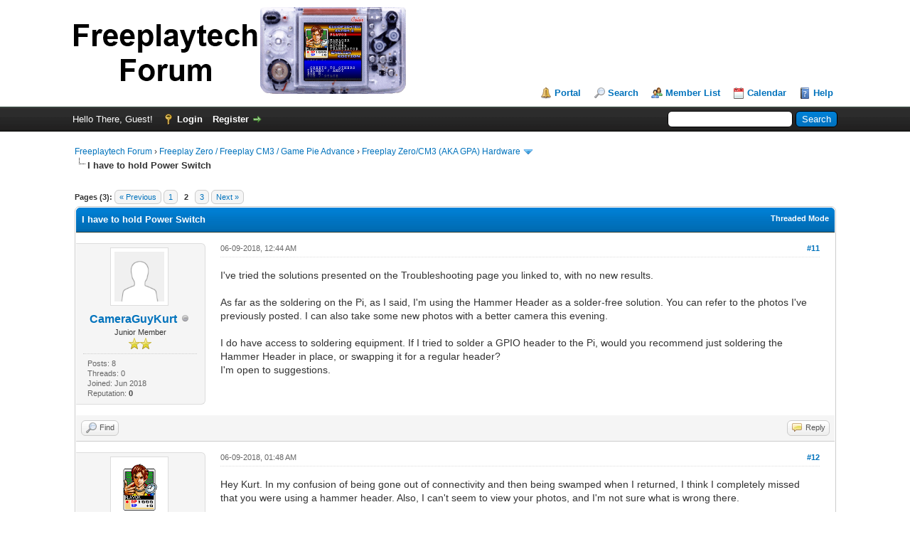

--- FILE ---
content_type: text/html; charset=UTF-8
request_url: https://forum.freeplaytech.com/showthread.php?tid=4522&pid=7033
body_size: 15732
content:
<!DOCTYPE html PUBLIC "-//W3C//DTD XHTML 1.0 Transitional//EN" "http://www.w3.org/TR/xhtml1/DTD/xhtml1-transitional.dtd"><!-- start: showthread -->
<html xml:lang="en" lang="en" xmlns="http://www.w3.org/1999/xhtml">
<head>
<title>I have to hold Power Switch</title>
<!-- start: headerinclude -->
<link rel="icon" href="https://www.freeplaytech.com/wp-content/uploads/2017/06/freeplaytech_extreme-small-emblem_black_rgb_32x32_from_ai.png" sizes="32x32" />
<link rel="icon" href="https://www.freeplaytech.com/wp-content/uploads/2017/06/freeplaytech_extreme-small-emblem_black_rgb_32x32_from_ai.png" sizes="192x192" />
<link rel="apple-touch-icon-precomposed" href="https://www.freeplaytech.com/wp-content/uploads/2017/06/freeplaytech_extreme-small-emblem_black_rgb_32x32_from_ai.png" />
<meta name="msapplication-TileImage" content="https://www.freeplaytech.com/wp-content/uploads/2017/06/freeplaytech_extreme-small-emblem_black_rgb_32x32_from_ai.png" />

<link rel="alternate" type="application/rss+xml" title="Latest Threads (RSS 2.0)" href="https://forum.freeplaytech.com/syndication.php" />
<link rel="alternate" type="application/atom+xml" title="Latest Threads (Atom 1.0)" href="https://forum.freeplaytech.com/syndication.php?type=atom1.0" />
<meta http-equiv="Content-Type" content="text/html; charset=UTF-8" />
<meta http-equiv="Content-Script-Type" content="text/javascript" />
<script type="text/javascript" src="https://forum.freeplaytech.com/jscripts/jquery.js?ver=1813"></script>
<script type="text/javascript" src="https://forum.freeplaytech.com/jscripts/jquery.plugins.min.js?ver=1813"></script>
<script type="text/javascript" src="https://forum.freeplaytech.com/jscripts/general.js?ver=1815"></script>

<link type="text/css" rel="stylesheet" href="https://forum.freeplaytech.com/cache/themes/theme1/global.css?t=1653411366" />
<link type="text/css" rel="stylesheet" href="https://forum.freeplaytech.com/cache/themes/theme1/showthread.css?t=1653411366" />
<link type="text/css" rel="stylesheet" href="https://forum.freeplaytech.com/cache/themes/theme1/star_ratings.css?t=1653411366" />
<link type="text/css" rel="stylesheet" href="https://forum.freeplaytech.com/cache/themes/theme1/css3.css?t=1653411366" />

<script type="text/javascript">
<!--
	lang.unknown_error = "An unknown error has occurred.";

	lang.select2_match = "One result is available, press enter to select it.";
	lang.select2_matches = "{1} results are available, use up and down arrow keys to navigate.";
	lang.select2_nomatches = "No matches found";
	lang.select2_inputtooshort_single = "Please enter one or more character";
	lang.select2_inputtooshort_plural = "Please enter {1} or more characters";
	lang.select2_inputtoolong_single = "Please delete one character";
	lang.select2_inputtoolong_plural = "Please delete {1} characters";
	lang.select2_selectiontoobig_single = "You can only select one item";
	lang.select2_selectiontoobig_plural = "You can only select {1} items";
	lang.select2_loadmore = "Loading more results&hellip;";
	lang.select2_searching = "Searching&hellip;";

	var cookieDomain = ".forum.freeplaytech.com";
	var cookiePath = "/";
	var cookiePrefix = "";
	var cookieSecureFlag = "0";
	var deleteevent_confirm = "Are you sure you want to delete this event?";
	var removeattach_confirm = "Are you sure you want to remove the selected attachment from this post?";
	var loading_text = 'Loading. <br />Please Wait&hellip;';
	var saving_changes = 'Saving changes&hellip;';
	var use_xmlhttprequest = "1";
	var my_post_key = "e156c147620b9e1fa978374e1fba309e";
	var rootpath = "https://forum.freeplaytech.com";
	var imagepath = "https://forum.freeplaytech.com/images";
  	var yes_confirm = "Yes";
	var no_confirm = "No";
	var MyBBEditor = null;
	var spinner_image = "https://forum.freeplaytech.com/images/spinner.gif";
	var spinner = "<img src='" + spinner_image +"' alt='' />";
	var modal_zindex = 9999;
// -->
</script>
<!-- end: headerinclude -->
<script type="text/javascript">
<!--
	var quickdelete_confirm = "Are you sure you want to delete this post?";
	var quickrestore_confirm = "Are you sure you want to restore this post?";
	var allowEditReason = "1";
	lang.save_changes = "Save Changes";
	lang.cancel_edit = "Cancel Edit";
	lang.quick_edit_update_error = "There was an error editing your reply:";
	lang.quick_reply_post_error = "There was an error posting your reply:";
	lang.quick_delete_error = "There was an error deleting your reply:";
	lang.quick_delete_success = "The post was deleted successfully.";
	lang.quick_delete_thread_success = "The thread was deleted successfully.";
	lang.quick_restore_error = "There was an error restoring your reply:";
	lang.quick_restore_success = "The post was restored successfully.";
	lang.editreason = "Edit Reason";
	lang.post_deleted_error = "You can not perform this action to a deleted post.";
	lang.softdelete_thread = "Soft Delete Thread";
	lang.restore_thread = "Restore Thread";
// -->
</script>
<!-- jeditable (jquery) -->
<script type="text/javascript" src="https://forum.freeplaytech.com/jscripts/report.js?ver=1820"></script>
<script src="https://forum.freeplaytech.com/jscripts/jeditable/jeditable.min.js"></script>
<script type="text/javascript" src="https://forum.freeplaytech.com/jscripts/thread.js?ver=1827"></script>
</head>
<body>
	<!-- start: header -->
<div id="container">
		<a name="top" id="top"></a>
		<div id="header">
			<div id="logo">
				<div class="wrapper">
					<a href="https://forum.freeplaytech.com/index.php"><img src="/images/freeplaytech_forum_logo.png" alt="Freeplaytech Forum" title="Freeplaytech Forum" /></a>
					<ul class="menu top_links">
						<!-- start: header_menu_portal -->
<li><a href="https://forum.freeplaytech.com/portal.php" class="portal">Portal</a></li>
<!-- end: header_menu_portal -->
						<!-- start: header_menu_search -->
<li><a href="https://forum.freeplaytech.com/search.php" class="search">Search</a></li>
<!-- end: header_menu_search -->
						<!-- start: header_menu_memberlist -->
<li><a href="https://forum.freeplaytech.com/memberlist.php" class="memberlist">Member List</a></li>
<!-- end: header_menu_memberlist -->
						<!-- start: header_menu_calendar -->
<li><a href="https://forum.freeplaytech.com/calendar.php" class="calendar">Calendar</a></li>
<!-- end: header_menu_calendar -->
						<li><a href="https://forum.freeplaytech.com/misc.php?action=help" class="help">Help</a></li>
					</ul>
				</div>
			</div>
			<div id="panel">
				<div class="upper">
					<div class="wrapper">
						<!-- start: header_quicksearch -->
						<form action="https://forum.freeplaytech.com/search.php">
						<fieldset id="search">
							<input name="keywords" type="text" class="textbox" />
							<input value="Search" type="submit" class="button" />
							<input type="hidden" name="action" value="do_search" />
							<input type="hidden" name="postthread" value="1" />
						</fieldset>
						</form>
<!-- end: header_quicksearch -->
						<!-- start: header_welcomeblock_guest -->
						<!-- Continuation of div(class="upper") as opened in the header template -->
						<span class="welcome">Hello There, Guest! <a href="https://forum.freeplaytech.com/member.php?action=login" onclick="$('#quick_login').modal({ fadeDuration: 250, keepelement: true, zIndex: (typeof modal_zindex !== 'undefined' ? modal_zindex : 9999) }); return false;" class="login">Login</a> <a href="https://forum.freeplaytech.com/member.php?action=register" class="register">Register</a></span>
					</div>
				</div>
				<div class="modal" id="quick_login" style="display: none;">
					<form method="post" action="https://forum.freeplaytech.com/member.php">
						<input name="action" type="hidden" value="do_login" />
						<input name="url" type="hidden" value="" />
						<input name="quick_login" type="hidden" value="1" />
						<input name="my_post_key" type="hidden" value="e156c147620b9e1fa978374e1fba309e" />
						<table width="100%" cellspacing="0" cellpadding="5" border="0" class="tborder">
							<tr>
								<td class="thead" colspan="2"><strong>Login</strong></td>
							</tr>
							<!-- start: header_welcomeblock_guest_login_modal -->
<tr>
	<td class="trow1" width="25%"><strong>Username/Email:</strong></td>
	<td class="trow1"><input name="quick_username" id="quick_login_username" type="text" value="" class="textbox initial_focus" /></td>
</tr>
<tr>
	<td class="trow2"><strong>Password:</strong></td>
	<td class="trow2">
		<input name="quick_password" id="quick_login_password" type="password" value="" class="textbox" /><br />
		<a href="https://forum.freeplaytech.com/member.php?action=lostpw" class="lost_password">Lost Password?</a>
	</td>
</tr>
<tr>
	<td class="trow1">&nbsp;</td>
	<td class="trow1 remember_me">
		<input name="quick_remember" id="quick_login_remember" type="checkbox" value="yes" class="checkbox" checked="checked" />
		<label for="quick_login_remember">Remember me</label>
	</td>
</tr>
<tr>
	<td class="trow2" colspan="2">
		<div align="center"><input name="submit" type="submit" class="button" value="Login" /></div>
	</td>
</tr>
<!-- end: header_welcomeblock_guest_login_modal -->
						</table>
					</form>
				</div>
				<script type="text/javascript">
					$("#quick_login input[name='url']").val($(location).attr('href'));
				</script>
<!-- end: header_welcomeblock_guest -->
					<!-- </div> in header_welcomeblock_member and header_welcomeblock_guest -->
				<!-- </div> in header_welcomeblock_member and header_welcomeblock_guest -->
			</div>
		</div>
		<div id="content">
			<div class="wrapper">
				
				
				
				
				
				
				
				<!-- start: nav -->

<div class="navigation">
<!-- start: nav_bit -->
<a href="https://forum.freeplaytech.com/index.php">Freeplaytech Forum</a><!-- start: nav_sep -->
&rsaquo;
<!-- end: nav_sep -->
<!-- end: nav_bit --><!-- start: nav_bit -->
<a href="forumdisplay.php?fid=24">Freeplay Zero / Freeplay CM3 / Game Pie Advance</a><!-- start: nav_sep -->
&rsaquo;
<!-- end: nav_sep -->
<!-- end: nav_bit --><!-- start: nav_bit -->
<a href="forumdisplay.php?fid=25&amp;page=8">Freeplay Zero/CM3 (AKA GPA) Hardware</a><!-- start: nav_dropdown -->
 <img src="https://forum.freeplaytech.com/images/arrow_down.png" alt="v" title="" class="pagination_breadcrumb_link" id="breadcrumb_multipage" /><!-- start: multipage_breadcrumb -->
<div id="breadcrumb_multipage_popup" class="pagination pagination_breadcrumb" style="display: none;">
<!-- start: multipage_prevpage -->
<a href="forumdisplay.php?fid=25&amp;page=7" class="pagination_previous">&laquo; Previous</a>
<!-- end: multipage_prevpage --><!-- start: multipage_start -->
<a href="forumdisplay.php?fid=25" class="pagination_first">1</a>  &hellip;
<!-- end: multipage_start --><!-- start: multipage_page -->
<a href="forumdisplay.php?fid=25&amp;page=6" class="pagination_page">6</a>
<!-- end: multipage_page --><!-- start: multipage_page -->
<a href="forumdisplay.php?fid=25&amp;page=7" class="pagination_page">7</a>
<!-- end: multipage_page --><!-- start: multipage_page_link_current -->
 <a href="forumdisplay.php?fid=25&amp;page=8" class="pagination_current">8</a>
<!-- end: multipage_page_link_current --><!-- start: multipage_page -->
<a href="forumdisplay.php?fid=25&amp;page=9" class="pagination_page">9</a>
<!-- end: multipage_page --><!-- start: multipage_page -->
<a href="forumdisplay.php?fid=25&amp;page=10" class="pagination_page">10</a>
<!-- end: multipage_page --><!-- start: multipage_end -->
 <a href="forumdisplay.php?fid=25&amp;page=11" class="pagination_last">11</a>
<!-- end: multipage_end --><!-- start: multipage_nextpage -->
<a href="forumdisplay.php?fid=25&amp;page=9" class="pagination_next">Next &raquo;</a>
<!-- end: multipage_nextpage -->
</div>
<script type="text/javascript">
// <!--
	if(use_xmlhttprequest == "1")
	{
		$("#breadcrumb_multipage").popupMenu();
	}
// -->
</script>
<!-- end: multipage_breadcrumb -->
<!-- end: nav_dropdown -->
<!-- end: nav_bit --><!-- start: nav_sep_active -->
<br /><img src="https://forum.freeplaytech.com/images/nav_bit.png" alt="" />
<!-- end: nav_sep_active --><!-- start: nav_bit_active -->
<span class="active">I have to hold Power Switch</span>
<!-- end: nav_bit_active -->
</div>
<!-- end: nav -->
				<br />
<!-- end: header -->
	
	
	<div class="float_left">
		<!-- start: multipage -->
<div class="pagination">
<span class="pages">Pages (3):</span>
<!-- start: multipage_prevpage -->
<a href="showthread.php?tid=4522" class="pagination_previous">&laquo; Previous</a>
<!-- end: multipage_prevpage --><!-- start: multipage_page -->
<a href="showthread.php?tid=4522" class="pagination_page">1</a>
<!-- end: multipage_page --><!-- start: multipage_page_current -->
 <span class="pagination_current">2</span>
<!-- end: multipage_page_current --><!-- start: multipage_page -->
<a href="showthread.php?tid=4522&amp;page=3" class="pagination_page">3</a>
<!-- end: multipage_page --><!-- start: multipage_nextpage -->
<a href="showthread.php?tid=4522&amp;page=3" class="pagination_next">Next &raquo;</a>
<!-- end: multipage_nextpage -->
</div>
<!-- end: multipage -->
	</div>
	<div class="float_right">
		
	</div>
	
	<table border="0" cellspacing="0" cellpadding="5" class="tborder tfixed clear">
		<tr>
			<td class="thead">
				<div class="float_right">
					<span class="smalltext"><strong><a href="showthread.php?mode=threaded&amp;tid=4522&amp;pid=7033#pid7033">Threaded Mode</a></strong></span>
				</div>
				<div>
					<strong>I have to hold Power Switch</strong>
				</div>
			</td>
		</tr>
<tr><td id="posts_container">
	<div id="posts">
		<!-- start: postbit_classic -->

<a name="pid7033" id="pid7033"></a>
<div class="post classic " style="" id="post_7033">
<div class="post_author scaleimages">
	<!-- start: postbit_avatar -->
<div class="author_avatar"><a href="member.php?action=profile&amp;uid=5938"><img src="https://forum.freeplaytech.com/images/default_avatar.png" alt="" width="70" height="70" /></a></div>
<!-- end: postbit_avatar -->
	<div class="author_information">
			<strong><span class="largetext"><a href="https://forum.freeplaytech.com/member.php?action=profile&amp;uid=5938">CameraGuyKurt</a></span></strong> <!-- start: postbit_offline -->
<img src="https://forum.freeplaytech.com/images/buddy_offline.png" title="Offline" alt="Offline" class="buddy_status" />
<!-- end: postbit_offline --><br />
			<span class="smalltext">
				Junior Member<br />
				<img src="images/star.png" border="0" alt="*" /><img src="images/star.png" border="0" alt="*" /><br />
				
			</span>
	</div>
	<div class="author_statistics">
		<!-- start: postbit_author_user -->

	Posts: 8<br />
	Threads: 0<br />
	Joined: Jun 2018
	<!-- start: postbit_reputation -->
<br />Reputation: <!-- start: postbit_reputation_formatted_link -->
<a href="reputation.php?uid=5938"><strong class="reputation_neutral">0</strong></a>
<!-- end: postbit_reputation_formatted_link -->
<!-- end: postbit_reputation -->
<!-- end: postbit_author_user -->
	</div>
</div>
<div class="post_content">
	<div class="post_head">
		<!-- start: postbit_posturl -->
<div class="float_right" style="vertical-align: top">
<strong><a href="showthread.php?tid=4522&amp;pid=7033#pid7033" title="RE: I have to hold Power Switch">#11</a></strong>

</div>
<!-- end: postbit_posturl -->
		
		<span class="post_date">06-09-2018, 12:44 AM <span class="post_edit" id="edited_by_7033"></span></span>
	
	</div>
	<div class="post_body scaleimages" id="pid_7033">
		I've tried the solutions presented on the Troubleshooting page you linked to, with no new results. <br />
<br />
As far as the soldering on the Pi, as I said, I'm using the Hammer Header as a solder-free solution. You can refer to the photos I've previously posted. I can also take some new photos with a better camera this evening.<br />
<br />
I do have access to soldering equipment. If I tried to solder a GPIO header to the Pi, would you recommend just soldering the Hammer Header in place, or swapping it for a regular header?<br />
I'm open to suggestions.
	</div>
	
	
	<div class="post_meta" id="post_meta_7033">
		
		<div class="float_right">
			
		</div>
	</div>
	
</div>
<div class="post_controls">
	<div class="postbit_buttons author_buttons float_left">
		<!-- start: postbit_find -->
<a href="search.php?action=finduser&amp;uid=5938" title="Find all posts by this user" class="postbit_find"><span>Find</span></a>
<!-- end: postbit_find -->
	</div>
	<div class="postbit_buttons post_management_buttons float_right">
		<!-- start: postbit_quote -->
<a href="newreply.php?tid=4522&amp;replyto=7033" title="Quote this message in a reply" class="postbit_quote postbit_mirage"><span>Reply</span></a>
<!-- end: postbit_quote -->
	</div>
</div>
</div>
<!-- end: postbit_classic --><!-- start: postbit_classic -->

<a name="pid7035" id="pid7035"></a>
<div class="post classic " style="" id="post_7035">
<div class="post_author scaleimages">
	<!-- start: postbit_avatar -->
<div class="author_avatar"><a href="member.php?action=profile&amp;uid=1"><img src="https://forum.freeplaytech.com/uploads/avatars/avatar_1.png?dateline=1329429930" alt="" width="70" height="70" /></a></div>
<!-- end: postbit_avatar -->
	<div class="author_information">
			<strong><span class="largetext"><a href="https://forum.freeplaytech.com/member.php?action=profile&amp;uid=1"><span style="color: green;"><strong><em>Flavor</em></strong></span></a></span></strong> <!-- start: postbit_offline -->
<img src="https://forum.freeplaytech.com/images/buddy_offline.png" title="Offline" alt="Offline" class="buddy_status" />
<!-- end: postbit_offline --><br />
			<span class="smalltext">
				Administrator<br />
				<img src="images/star.png" border="0" alt="*" /><img src="images/star.png" border="0" alt="*" /><img src="images/star.png" border="0" alt="*" /><img src="images/star.png" border="0" alt="*" /><img src="images/star.png" border="0" alt="*" /><img src="images/star.png" border="0" alt="*" /><img src="images/star.png" border="0" alt="*" /><br />
				
			</span>
	</div>
	<div class="author_statistics">
		<!-- start: postbit_author_user -->

	Posts: 1,610<br />
	Threads: 19<br />
	Joined: Feb 2012
	<!-- start: postbit_reputation -->
<br />Reputation: <!-- start: postbit_reputation_formatted_link -->
<a href="reputation.php?uid=1"><strong class="reputation_positive">29</strong></a>
<!-- end: postbit_reputation_formatted_link -->
<!-- end: postbit_reputation -->
<!-- end: postbit_author_user -->
	</div>
</div>
<div class="post_content">
	<div class="post_head">
		<!-- start: postbit_posturl -->
<div class="float_right" style="vertical-align: top">
<strong><a href="showthread.php?tid=4522&amp;pid=7035#pid7035" title="RE: I have to hold Power Switch">#12</a></strong>

</div>
<!-- end: postbit_posturl -->
		
		<span class="post_date">06-09-2018, 01:48 AM <span class="post_edit" id="edited_by_7035"></span></span>
	
	</div>
	<div class="post_body scaleimages" id="pid_7035">
		Hey Kurt.  In my confusion of being gone out of connectivity and then being swamped when I returned, I think I completely missed that you were using a hammer header.  Also, I can't seem to view your photos, and I'm not sure what is wrong there.<br />
<br />
Could you re-post your photos?  I have definitely seen a few people have problems like this with the hammer header.  It seems to happen if they hammer part of it too far.  Some of the pins might be making a poor connection if they're not far enough in or if they're too far.  Either way, that would be an easy fix.  You can just turn it upside-down and tap the pins back a bit.<br />
<br />
If you can get me some photos, I hope that we can spot the problem.  Whatever it is, we'll get it worked out.  It's just a matter of narrowing it down.
	</div>
	
	<!-- start: postbit_signature -->
<div class="signature scaleimages">
Card Fighters' Clash 2 English Translation ( <a href="http://cfc2english.blogspot.com/" target="_blank" rel="noopener" class="mycode_url">http://cfc2english.blogspot.com/</a> )<br />
Neo Geo Pocket Flash Cart and Linker Project ( <a href="http://www.flashmasta.com/" target="_blank" rel="noopener" class="mycode_url">http://www.flashmasta.com/</a> )<br />
Avatar art thanks to Trev-Mun ( <a href="http://trevmun.deviantart.com/" target="_blank" rel="noopener" class="mycode_url">http://trevmun.deviantart.com/</a> )
</div>
<!-- end: postbit_signature -->
	<div class="post_meta" id="post_meta_7035">
		
		<div class="float_right">
			
		</div>
	</div>
	
</div>
<div class="post_controls">
	<div class="postbit_buttons author_buttons float_left">
		<!-- start: postbit_www -->
<a href="http://www.flashmasta.com/" target="_blank" rel="noopener" title="Visit this user's website" class="postbit_website"><span>Website</span></a>
<!-- end: postbit_www --><!-- start: postbit_find -->
<a href="search.php?action=finduser&amp;uid=1" title="Find all posts by this user" class="postbit_find"><span>Find</span></a>
<!-- end: postbit_find -->
	</div>
	<div class="postbit_buttons post_management_buttons float_right">
		<!-- start: postbit_quote -->
<a href="newreply.php?tid=4522&amp;replyto=7035" title="Quote this message in a reply" class="postbit_quote postbit_mirage"><span>Reply</span></a>
<!-- end: postbit_quote -->
	</div>
</div>
</div>
<!-- end: postbit_classic --><!-- start: postbit_classic -->

<a name="pid7038" id="pid7038"></a>
<div class="post classic " style="" id="post_7038">
<div class="post_author scaleimages">
	<!-- start: postbit_avatar -->
<div class="author_avatar"><a href="member.php?action=profile&amp;uid=5938"><img src="https://forum.freeplaytech.com/images/default_avatar.png" alt="" width="70" height="70" /></a></div>
<!-- end: postbit_avatar -->
	<div class="author_information">
			<strong><span class="largetext"><a href="https://forum.freeplaytech.com/member.php?action=profile&amp;uid=5938">CameraGuyKurt</a></span></strong> <!-- start: postbit_offline -->
<img src="https://forum.freeplaytech.com/images/buddy_offline.png" title="Offline" alt="Offline" class="buddy_status" />
<!-- end: postbit_offline --><br />
			<span class="smalltext">
				Junior Member<br />
				<img src="images/star.png" border="0" alt="*" /><img src="images/star.png" border="0" alt="*" /><br />
				
			</span>
	</div>
	<div class="author_statistics">
		<!-- start: postbit_author_user -->

	Posts: 8<br />
	Threads: 0<br />
	Joined: Jun 2018
	<!-- start: postbit_reputation -->
<br />Reputation: <!-- start: postbit_reputation_formatted_link -->
<a href="reputation.php?uid=5938"><strong class="reputation_neutral">0</strong></a>
<!-- end: postbit_reputation_formatted_link -->
<!-- end: postbit_reputation -->
<!-- end: postbit_author_user -->
	</div>
</div>
<div class="post_content">
	<div class="post_head">
		<!-- start: postbit_posturl -->
<div class="float_right" style="vertical-align: top">
<strong><a href="showthread.php?tid=4522&amp;pid=7038#pid7038" title="RE: I have to hold Power Switch">#13</a></strong>

</div>
<!-- end: postbit_posturl -->
		
		<span class="post_date">06-09-2018, 05:15 AM <span class="post_edit" id="edited_by_7038"></span></span>
	
	</div>
	<div class="post_body scaleimages" id="pid_7038">
		Thanks, re-posting the photos here. Failing that, let me know another way you'd like me to send them to you.<img src="https://photos-2.dropbox.com/t/2/AADz6Z32VqledSkUpPgBn7d49b1MWRuCoQVqk0aaxNwQmA/12/422089/jpeg/32x32/1/_/1/2/2018-06-02%2010.47.43.jpg/EOLiQRjR772hBSACKAI/rBkZtuPMwR_uID14qimmekn9B9wvVpITK1T_iTaXwk8?size=800x600&amp;size_mode=3" loading="lazy"  alt="[Image: rBkZtuPMwR_uID14qimmekn9B9wvVpITK1T_iTaX...ize_mode=3]" class="mycode_img" /><img src="https://photos-5.dropbox.com/t/2/AAD5lIy9f4w7Gha7Tic6kklWmSDegkXSFG3B2_UvI5WWPQ/12/422089/jpeg/32x32/1/_/1/2/2018-06-02%2010.45.03.jpg/EOLiQRjR772hBSACKAI/xjXyX3BLRlohaT4DArsfCyYqv-w2S3U8Sp3iG7ok_aI?size=800x600&amp;size_mode=3" loading="lazy"  alt="[Image: xjXyX3BLRlohaT4DArsfCyYqv-w2S3U8Sp3iG7ok...ize_mode=3]" class="mycode_img" />
	</div>
	
	
	<div class="post_meta" id="post_meta_7038">
		
		<div class="float_right">
			
		</div>
	</div>
	
</div>
<div class="post_controls">
	<div class="postbit_buttons author_buttons float_left">
		<!-- start: postbit_find -->
<a href="search.php?action=finduser&amp;uid=5938" title="Find all posts by this user" class="postbit_find"><span>Find</span></a>
<!-- end: postbit_find -->
	</div>
	<div class="postbit_buttons post_management_buttons float_right">
		<!-- start: postbit_quote -->
<a href="newreply.php?tid=4522&amp;replyto=7038" title="Quote this message in a reply" class="postbit_quote postbit_mirage"><span>Reply</span></a>
<!-- end: postbit_quote -->
	</div>
</div>
</div>
<!-- end: postbit_classic --><!-- start: postbit_classic -->

<a name="pid7039" id="pid7039"></a>
<div class="post classic " style="" id="post_7039">
<div class="post_author scaleimages">
	<!-- start: postbit_avatar -->
<div class="author_avatar"><a href="member.php?action=profile&amp;uid=1"><img src="https://forum.freeplaytech.com/uploads/avatars/avatar_1.png?dateline=1329429930" alt="" width="70" height="70" /></a></div>
<!-- end: postbit_avatar -->
	<div class="author_information">
			<strong><span class="largetext"><a href="https://forum.freeplaytech.com/member.php?action=profile&amp;uid=1"><span style="color: green;"><strong><em>Flavor</em></strong></span></a></span></strong> <!-- start: postbit_offline -->
<img src="https://forum.freeplaytech.com/images/buddy_offline.png" title="Offline" alt="Offline" class="buddy_status" />
<!-- end: postbit_offline --><br />
			<span class="smalltext">
				Administrator<br />
				<img src="images/star.png" border="0" alt="*" /><img src="images/star.png" border="0" alt="*" /><img src="images/star.png" border="0" alt="*" /><img src="images/star.png" border="0" alt="*" /><img src="images/star.png" border="0" alt="*" /><img src="images/star.png" border="0" alt="*" /><img src="images/star.png" border="0" alt="*" /><br />
				
			</span>
	</div>
	<div class="author_statistics">
		<!-- start: postbit_author_user -->

	Posts: 1,610<br />
	Threads: 19<br />
	Joined: Feb 2012
	<!-- start: postbit_reputation -->
<br />Reputation: <!-- start: postbit_reputation_formatted_link -->
<a href="reputation.php?uid=1"><strong class="reputation_positive">29</strong></a>
<!-- end: postbit_reputation_formatted_link -->
<!-- end: postbit_reputation -->
<!-- end: postbit_author_user -->
	</div>
</div>
<div class="post_content">
	<div class="post_head">
		<!-- start: postbit_posturl -->
<div class="float_right" style="vertical-align: top">
<strong><a href="showthread.php?tid=4522&amp;pid=7039#pid7039" title="RE: I have to hold Power Switch">#14</a></strong>

</div>
<!-- end: postbit_posturl -->
		
		<span class="post_date">06-09-2018, 06:28 AM <span class="post_edit" id="edited_by_7039"></span></span>
	
	</div>
	<div class="post_body scaleimages" id="pid_7039">
		I think your dropbox images aren't public, maybe.<br />
<br />
Otherwise, you can email them to me.  I think you had a support ticket/email thread before.  You could just send them there.
	</div>
	
	<!-- start: postbit_signature -->
<div class="signature scaleimages">
Card Fighters' Clash 2 English Translation ( <a href="http://cfc2english.blogspot.com/" target="_blank" rel="noopener" class="mycode_url">http://cfc2english.blogspot.com/</a> )<br />
Neo Geo Pocket Flash Cart and Linker Project ( <a href="http://www.flashmasta.com/" target="_blank" rel="noopener" class="mycode_url">http://www.flashmasta.com/</a> )<br />
Avatar art thanks to Trev-Mun ( <a href="http://trevmun.deviantart.com/" target="_blank" rel="noopener" class="mycode_url">http://trevmun.deviantart.com/</a> )
</div>
<!-- end: postbit_signature -->
	<div class="post_meta" id="post_meta_7039">
		
		<div class="float_right">
			
		</div>
	</div>
	
</div>
<div class="post_controls">
	<div class="postbit_buttons author_buttons float_left">
		<!-- start: postbit_www -->
<a href="http://www.flashmasta.com/" target="_blank" rel="noopener" title="Visit this user's website" class="postbit_website"><span>Website</span></a>
<!-- end: postbit_www --><!-- start: postbit_find -->
<a href="search.php?action=finduser&amp;uid=1" title="Find all posts by this user" class="postbit_find"><span>Find</span></a>
<!-- end: postbit_find -->
	</div>
	<div class="postbit_buttons post_management_buttons float_right">
		<!-- start: postbit_quote -->
<a href="newreply.php?tid=4522&amp;replyto=7039" title="Quote this message in a reply" class="postbit_quote postbit_mirage"><span>Reply</span></a>
<!-- end: postbit_quote -->
	</div>
</div>
</div>
<!-- end: postbit_classic --><!-- start: postbit_classic -->

<a name="pid7041" id="pid7041"></a>
<div class="post classic " style="" id="post_7041">
<div class="post_author scaleimages">
	<!-- start: postbit_avatar -->
<div class="author_avatar"><a href="member.php?action=profile&amp;uid=1"><img src="https://forum.freeplaytech.com/uploads/avatars/avatar_1.png?dateline=1329429930" alt="" width="70" height="70" /></a></div>
<!-- end: postbit_avatar -->
	<div class="author_information">
			<strong><span class="largetext"><a href="https://forum.freeplaytech.com/member.php?action=profile&amp;uid=1"><span style="color: green;"><strong><em>Flavor</em></strong></span></a></span></strong> <!-- start: postbit_offline -->
<img src="https://forum.freeplaytech.com/images/buddy_offline.png" title="Offline" alt="Offline" class="buddy_status" />
<!-- end: postbit_offline --><br />
			<span class="smalltext">
				Administrator<br />
				<img src="images/star.png" border="0" alt="*" /><img src="images/star.png" border="0" alt="*" /><img src="images/star.png" border="0" alt="*" /><img src="images/star.png" border="0" alt="*" /><img src="images/star.png" border="0" alt="*" /><img src="images/star.png" border="0" alt="*" /><img src="images/star.png" border="0" alt="*" /><br />
				
			</span>
	</div>
	<div class="author_statistics">
		<!-- start: postbit_author_user -->

	Posts: 1,610<br />
	Threads: 19<br />
	Joined: Feb 2012
	<!-- start: postbit_reputation -->
<br />Reputation: <!-- start: postbit_reputation_formatted_link -->
<a href="reputation.php?uid=1"><strong class="reputation_positive">29</strong></a>
<!-- end: postbit_reputation_formatted_link -->
<!-- end: postbit_reputation -->
<!-- end: postbit_author_user -->
	</div>
</div>
<div class="post_content">
	<div class="post_head">
		<!-- start: postbit_posturl -->
<div class="float_right" style="vertical-align: top">
<strong><a href="showthread.php?tid=4522&amp;pid=7041#pid7041" title="RE: I have to hold Power Switch">#15</a></strong>

</div>
<!-- end: postbit_posturl -->
		
		<span class="post_date">06-09-2018, 08:00 AM <span class="post_edit" id="edited_by_7041"></span></span>
	
	</div>
	<div class="post_body scaleimages" id="pid_7041">
		I received an image from Kurt that I annotated.  I'm posting this here, so we have a record for anyone else that comes along.<br />
<br />
<!-- start: postbit_attachments_thumbnails_thumbnail -->
<a href="attachment.php?aid=803" target="_blank"><img src="attachment.php?thumbnail=803" class="attachment" alt="" title="Filename: Kurt_Hammer_pins.jpg
Size: 628.27 KB" /></a>&nbsp;&nbsp;&nbsp;
<!-- end: postbit_attachments_thumbnails_thumbnail --><br />
<br />
It appears that the circled pins are hammered in a bit too far.  I would use the hammer jig to tap them back in a little bit.  What you want is for the eyelets (of the pins) to be inside of the circuit board via holes.<br />
<br />
Kurt, can you try that and let me know how that works?
	</div>
	
	<!-- start: postbit_signature -->
<div class="signature scaleimages">
Card Fighters' Clash 2 English Translation ( <a href="http://cfc2english.blogspot.com/" target="_blank" rel="noopener" class="mycode_url">http://cfc2english.blogspot.com/</a> )<br />
Neo Geo Pocket Flash Cart and Linker Project ( <a href="http://www.flashmasta.com/" target="_blank" rel="noopener" class="mycode_url">http://www.flashmasta.com/</a> )<br />
Avatar art thanks to Trev-Mun ( <a href="http://trevmun.deviantart.com/" target="_blank" rel="noopener" class="mycode_url">http://trevmun.deviantart.com/</a> )
</div>
<!-- end: postbit_signature -->
	<div class="post_meta" id="post_meta_7041">
		
		<div class="float_right">
			
		</div>
	</div>
	
</div>
<div class="post_controls">
	<div class="postbit_buttons author_buttons float_left">
		<!-- start: postbit_www -->
<a href="http://www.flashmasta.com/" target="_blank" rel="noopener" title="Visit this user's website" class="postbit_website"><span>Website</span></a>
<!-- end: postbit_www --><!-- start: postbit_find -->
<a href="search.php?action=finduser&amp;uid=1" title="Find all posts by this user" class="postbit_find"><span>Find</span></a>
<!-- end: postbit_find -->
	</div>
	<div class="postbit_buttons post_management_buttons float_right">
		<!-- start: postbit_quote -->
<a href="newreply.php?tid=4522&amp;replyto=7041" title="Quote this message in a reply" class="postbit_quote postbit_mirage"><span>Reply</span></a>
<!-- end: postbit_quote -->
	</div>
</div>
</div>
<!-- end: postbit_classic --><!-- start: postbit_classic -->

<a name="pid7043" id="pid7043"></a>
<div class="post classic " style="" id="post_7043">
<div class="post_author scaleimages">
	<!-- start: postbit_avatar -->
<div class="author_avatar"><a href="member.php?action=profile&amp;uid=5938"><img src="https://forum.freeplaytech.com/images/default_avatar.png" alt="" width="70" height="70" /></a></div>
<!-- end: postbit_avatar -->
	<div class="author_information">
			<strong><span class="largetext"><a href="https://forum.freeplaytech.com/member.php?action=profile&amp;uid=5938">CameraGuyKurt</a></span></strong> <!-- start: postbit_offline -->
<img src="https://forum.freeplaytech.com/images/buddy_offline.png" title="Offline" alt="Offline" class="buddy_status" />
<!-- end: postbit_offline --><br />
			<span class="smalltext">
				Junior Member<br />
				<img src="images/star.png" border="0" alt="*" /><img src="images/star.png" border="0" alt="*" /><br />
				
			</span>
	</div>
	<div class="author_statistics">
		<!-- start: postbit_author_user -->

	Posts: 8<br />
	Threads: 0<br />
	Joined: Jun 2018
	<!-- start: postbit_reputation -->
<br />Reputation: <!-- start: postbit_reputation_formatted_link -->
<a href="reputation.php?uid=5938"><strong class="reputation_neutral">0</strong></a>
<!-- end: postbit_reputation_formatted_link -->
<!-- end: postbit_reputation -->
<!-- end: postbit_author_user -->
	</div>
</div>
<div class="post_content">
	<div class="post_head">
		<!-- start: postbit_posturl -->
<div class="float_right" style="vertical-align: top">
<strong><a href="showthread.php?tid=4522&amp;pid=7043#pid7043" title="RE: I have to hold Power Switch">#16</a></strong>

</div>
<!-- end: postbit_posturl -->
		
		<span class="post_date">06-11-2018, 10:11 AM <span class="post_edit" id="edited_by_7043"></span></span>
	
	</div>
	<div class="post_body scaleimages" id="pid_7043">
		So I've tried to level out the Hammer Header, as seen below. No change in results.<br />
<br />
<img src="https://cl.ly/361Z0e160a0P/download/2018-06-10%2020.05.06.jpg" loading="lazy"  alt="[Image: 2018-06-10%2020.05.06.jpg]" class="mycode_img" /><br />
<br />
I had access to soldering gear over the weekend, so I tried soldering a header on another PiZeroW. Sadly, no change in behaviour.<br />
<br />
<img src="https://cl.ly/1u3g2T1s0E3w/download/2018-06-10%2019.59.20.jpg" loading="lazy"  alt="[Image: 2018-06-10%2019.59.20.jpg]" class="mycode_img" /><br />
<br />
Still open to any suggestions.
	</div>
	
	
	<div class="post_meta" id="post_meta_7043">
		
		<div class="float_right">
			
		</div>
	</div>
	
</div>
<div class="post_controls">
	<div class="postbit_buttons author_buttons float_left">
		<!-- start: postbit_find -->
<a href="search.php?action=finduser&amp;uid=5938" title="Find all posts by this user" class="postbit_find"><span>Find</span></a>
<!-- end: postbit_find -->
	</div>
	<div class="postbit_buttons post_management_buttons float_right">
		<!-- start: postbit_quote -->
<a href="newreply.php?tid=4522&amp;replyto=7043" title="Quote this message in a reply" class="postbit_quote postbit_mirage"><span>Reply</span></a>
<!-- end: postbit_quote -->
	</div>
</div>
</div>
<!-- end: postbit_classic --><!-- start: postbit_classic -->

<a name="pid7045" id="pid7045"></a>
<div class="post classic " style="" id="post_7045">
<div class="post_author scaleimages">
	<!-- start: postbit_avatar -->
<div class="author_avatar"><a href="member.php?action=profile&amp;uid=1"><img src="https://forum.freeplaytech.com/uploads/avatars/avatar_1.png?dateline=1329429930" alt="" width="70" height="70" /></a></div>
<!-- end: postbit_avatar -->
	<div class="author_information">
			<strong><span class="largetext"><a href="https://forum.freeplaytech.com/member.php?action=profile&amp;uid=1"><span style="color: green;"><strong><em>Flavor</em></strong></span></a></span></strong> <!-- start: postbit_offline -->
<img src="https://forum.freeplaytech.com/images/buddy_offline.png" title="Offline" alt="Offline" class="buddy_status" />
<!-- end: postbit_offline --><br />
			<span class="smalltext">
				Administrator<br />
				<img src="images/star.png" border="0" alt="*" /><img src="images/star.png" border="0" alt="*" /><img src="images/star.png" border="0" alt="*" /><img src="images/star.png" border="0" alt="*" /><img src="images/star.png" border="0" alt="*" /><img src="images/star.png" border="0" alt="*" /><img src="images/star.png" border="0" alt="*" /><br />
				
			</span>
	</div>
	<div class="author_statistics">
		<!-- start: postbit_author_user -->

	Posts: 1,610<br />
	Threads: 19<br />
	Joined: Feb 2012
	<!-- start: postbit_reputation -->
<br />Reputation: <!-- start: postbit_reputation_formatted_link -->
<a href="reputation.php?uid=1"><strong class="reputation_positive">29</strong></a>
<!-- end: postbit_reputation_formatted_link -->
<!-- end: postbit_reputation -->
<!-- end: postbit_author_user -->
	</div>
</div>
<div class="post_content">
	<div class="post_head">
		<!-- start: postbit_posturl -->
<div class="float_right" style="vertical-align: top">
<strong><a href="showthread.php?tid=4522&amp;pid=7045#pid7045" title="RE: I have to hold Power Switch">#17</a></strong>

</div>
<!-- end: postbit_posturl -->
		
		<span class="post_date">06-12-2018, 01:20 AM <span class="post_edit" id="edited_by_7045"></span></span>
	
	</div>
	<div class="post_body scaleimages" id="pid_7045">
		You have tried hammering it better and soldering it all without change.  This is rare indeed.<br />
<br />
Just to be sure we're still on the same page, if you hold the power button, the whole thing will boot up properly.  Is that correct?  Once you let go of the power button, the machine instantly dies, right?<br />
<br />
You are using the SD image we provide, right?<br />
<br />
You haven't edited any files on the SD card, right?<br />
<br />
If all that is true, then I think we either have a faulty Pi or a faulty circuit on our Freeplay Zero board.  <br />
<br />
Do you have access to another Raspberry Pi Zero to try?<br />
<br />
If you have a multimeter/voltmeter, I will get Andrew, who laid out the circuit board, to give you a couple tests.  We will try to determine if our board has a faulty circuit somewhere.  If so, I think we would need to send you a replacement.
	</div>
	
	<!-- start: postbit_signature -->
<div class="signature scaleimages">
Card Fighters' Clash 2 English Translation ( <a href="http://cfc2english.blogspot.com/" target="_blank" rel="noopener" class="mycode_url">http://cfc2english.blogspot.com/</a> )<br />
Neo Geo Pocket Flash Cart and Linker Project ( <a href="http://www.flashmasta.com/" target="_blank" rel="noopener" class="mycode_url">http://www.flashmasta.com/</a> )<br />
Avatar art thanks to Trev-Mun ( <a href="http://trevmun.deviantart.com/" target="_blank" rel="noopener" class="mycode_url">http://trevmun.deviantart.com/</a> )
</div>
<!-- end: postbit_signature -->
	<div class="post_meta" id="post_meta_7045">
		
		<div class="float_right">
			
		</div>
	</div>
	
</div>
<div class="post_controls">
	<div class="postbit_buttons author_buttons float_left">
		<!-- start: postbit_www -->
<a href="http://www.flashmasta.com/" target="_blank" rel="noopener" title="Visit this user's website" class="postbit_website"><span>Website</span></a>
<!-- end: postbit_www --><!-- start: postbit_find -->
<a href="search.php?action=finduser&amp;uid=1" title="Find all posts by this user" class="postbit_find"><span>Find</span></a>
<!-- end: postbit_find -->
	</div>
	<div class="postbit_buttons post_management_buttons float_right">
		<!-- start: postbit_quote -->
<a href="newreply.php?tid=4522&amp;replyto=7045" title="Quote this message in a reply" class="postbit_quote postbit_mirage"><span>Reply</span></a>
<!-- end: postbit_quote -->
	</div>
</div>
</div>
<!-- end: postbit_classic --><!-- start: postbit_classic -->

<a name="pid7046" id="pid7046"></a>
<div class="post classic " style="" id="post_7046">
<div class="post_author scaleimages">
	<!-- start: postbit_avatar -->
<div class="author_avatar"><a href="member.php?action=profile&amp;uid=1"><img src="https://forum.freeplaytech.com/uploads/avatars/avatar_1.png?dateline=1329429930" alt="" width="70" height="70" /></a></div>
<!-- end: postbit_avatar -->
	<div class="author_information">
			<strong><span class="largetext"><a href="https://forum.freeplaytech.com/member.php?action=profile&amp;uid=1"><span style="color: green;"><strong><em>Flavor</em></strong></span></a></span></strong> <!-- start: postbit_offline -->
<img src="https://forum.freeplaytech.com/images/buddy_offline.png" title="Offline" alt="Offline" class="buddy_status" />
<!-- end: postbit_offline --><br />
			<span class="smalltext">
				Administrator<br />
				<img src="images/star.png" border="0" alt="*" /><img src="images/star.png" border="0" alt="*" /><img src="images/star.png" border="0" alt="*" /><img src="images/star.png" border="0" alt="*" /><img src="images/star.png" border="0" alt="*" /><img src="images/star.png" border="0" alt="*" /><img src="images/star.png" border="0" alt="*" /><br />
				
			</span>
	</div>
	<div class="author_statistics">
		<!-- start: postbit_author_user -->

	Posts: 1,610<br />
	Threads: 19<br />
	Joined: Feb 2012
	<!-- start: postbit_reputation -->
<br />Reputation: <!-- start: postbit_reputation_formatted_link -->
<a href="reputation.php?uid=1"><strong class="reputation_positive">29</strong></a>
<!-- end: postbit_reputation_formatted_link -->
<!-- end: postbit_reputation -->
<!-- end: postbit_author_user -->
	</div>
</div>
<div class="post_content">
	<div class="post_head">
		<!-- start: postbit_posturl -->
<div class="float_right" style="vertical-align: top">
<strong><a href="showthread.php?tid=4522&amp;pid=7046#pid7046" title="RE: I have to hold Power Switch">#18</a></strong>

</div>
<!-- end: postbit_posturl -->
		
		<span class="post_date">06-12-2018, 02:15 AM <span class="post_edit" id="edited_by_7046"></span></span>
	
	</div>
	<div class="post_body scaleimages" id="pid_7046">
		Also, please let me know if you are using a battery or not.  If you don't have a battery plugged in, the system may shut down.  It's designed to have a battery plugged in during operation.
	</div>
	
	<!-- start: postbit_signature -->
<div class="signature scaleimages">
Card Fighters' Clash 2 English Translation ( <a href="http://cfc2english.blogspot.com/" target="_blank" rel="noopener" class="mycode_url">http://cfc2english.blogspot.com/</a> )<br />
Neo Geo Pocket Flash Cart and Linker Project ( <a href="http://www.flashmasta.com/" target="_blank" rel="noopener" class="mycode_url">http://www.flashmasta.com/</a> )<br />
Avatar art thanks to Trev-Mun ( <a href="http://trevmun.deviantart.com/" target="_blank" rel="noopener" class="mycode_url">http://trevmun.deviantart.com/</a> )
</div>
<!-- end: postbit_signature -->
	<div class="post_meta" id="post_meta_7046">
		
		<div class="float_right">
			
		</div>
	</div>
	
</div>
<div class="post_controls">
	<div class="postbit_buttons author_buttons float_left">
		<!-- start: postbit_www -->
<a href="http://www.flashmasta.com/" target="_blank" rel="noopener" title="Visit this user's website" class="postbit_website"><span>Website</span></a>
<!-- end: postbit_www --><!-- start: postbit_find -->
<a href="search.php?action=finduser&amp;uid=1" title="Find all posts by this user" class="postbit_find"><span>Find</span></a>
<!-- end: postbit_find -->
	</div>
	<div class="postbit_buttons post_management_buttons float_right">
		<!-- start: postbit_quote -->
<a href="newreply.php?tid=4522&amp;replyto=7046" title="Quote this message in a reply" class="postbit_quote postbit_mirage"><span>Reply</span></a>
<!-- end: postbit_quote -->
	</div>
</div>
</div>
<!-- end: postbit_classic --><!-- start: postbit_classic -->

<a name="pid7050" id="pid7050"></a>
<div class="post classic " style="" id="post_7050">
<div class="post_author scaleimages">
	<!-- start: postbit_avatar -->
<div class="author_avatar"><a href="member.php?action=profile&amp;uid=1"><img src="https://forum.freeplaytech.com/uploads/avatars/avatar_1.png?dateline=1329429930" alt="" width="70" height="70" /></a></div>
<!-- end: postbit_avatar -->
	<div class="author_information">
			<strong><span class="largetext"><a href="https://forum.freeplaytech.com/member.php?action=profile&amp;uid=1"><span style="color: green;"><strong><em>Flavor</em></strong></span></a></span></strong> <!-- start: postbit_offline -->
<img src="https://forum.freeplaytech.com/images/buddy_offline.png" title="Offline" alt="Offline" class="buddy_status" />
<!-- end: postbit_offline --><br />
			<span class="smalltext">
				Administrator<br />
				<img src="images/star.png" border="0" alt="*" /><img src="images/star.png" border="0" alt="*" /><img src="images/star.png" border="0" alt="*" /><img src="images/star.png" border="0" alt="*" /><img src="images/star.png" border="0" alt="*" /><img src="images/star.png" border="0" alt="*" /><img src="images/star.png" border="0" alt="*" /><br />
				
			</span>
	</div>
	<div class="author_statistics">
		<!-- start: postbit_author_user -->

	Posts: 1,610<br />
	Threads: 19<br />
	Joined: Feb 2012
	<!-- start: postbit_reputation -->
<br />Reputation: <!-- start: postbit_reputation_formatted_link -->
<a href="reputation.php?uid=1"><strong class="reputation_positive">29</strong></a>
<!-- end: postbit_reputation_formatted_link -->
<!-- end: postbit_reputation -->
<!-- end: postbit_author_user -->
	</div>
</div>
<div class="post_content">
	<div class="post_head">
		<!-- start: postbit_posturl -->
<div class="float_right" style="vertical-align: top">
<strong><a href="showthread.php?tid=4522&amp;pid=7050#pid7050" title="RE: I have to hold Power Switch">#19</a></strong>

</div>
<!-- end: postbit_posturl -->
		
		<span class="post_date">06-12-2018, 03:24 AM <span class="post_edit" id="edited_by_7050"><!-- start: postbit_editedby -->
<span class="edited_post">(This post was last modified: 06-12-2018, 03:40 AM by <a href="https://forum.freeplaytech.com/member.php?action=profile&amp;uid=1">Flavor</a>.)</span>
<!-- end: postbit_editedby --></span></span>
	
	</div>
	<div class="post_body scaleimages" id="pid_7050">
		Hey again Kurt!<br />
<br />
Here is a good test if you have a multimeter than can check continuity (or beep when there's a connection).<br />
<br />
<!-- start: postbit_attachments_thumbnails_thumbnail -->
<a href="attachment.php?aid=805" target="_blank"><img src="attachment.php?thumbnail=805" class="attachment" alt="" title="Filename: IMG_8975 2.jpg
Size: 536.91 KB" /></a>&nbsp;&nbsp;&nbsp;
<!-- end: postbit_attachments_thumbnails_thumbnail --><br />
<br />
<br />
(NOTE that the wires being shown are just from the multimeter.  They are NOT connected to the battery.  After a second look, we wondered if that might be confusing.)<br />
<br />
There should be continuity between the Pi's pin 40 (bottom right Pi pin in the photo) and D1 pin 1 (top left of D1 in the photo).<br />
<br />
Also, when Andrew and I were making this photo, we remembered that very early on, we encountered a couple builds that had a bad pin 40 on their Pi.  We think this was from improperly inserting the Pi into the Freeplay Zero pin header.  I don't recall if they were inserted 180-degrees or off by a row or what.  Anyway, the point is that if you ever inserted your Pi improperly and then tried to turn it on, this part of the Pi may have been damaged.<br />
<br />
There is a workaround, if you think it could be this problem.  We could try to jump a wire from another pin of the Pi over to pin 40 and make a change to your config.txt file to use the other pin.<br />
<br />
Let me know what you think.
	</div>
	
	<!-- start: postbit_signature -->
<div class="signature scaleimages">
Card Fighters' Clash 2 English Translation ( <a href="http://cfc2english.blogspot.com/" target="_blank" rel="noopener" class="mycode_url">http://cfc2english.blogspot.com/</a> )<br />
Neo Geo Pocket Flash Cart and Linker Project ( <a href="http://www.flashmasta.com/" target="_blank" rel="noopener" class="mycode_url">http://www.flashmasta.com/</a> )<br />
Avatar art thanks to Trev-Mun ( <a href="http://trevmun.deviantart.com/" target="_blank" rel="noopener" class="mycode_url">http://trevmun.deviantart.com/</a> )
</div>
<!-- end: postbit_signature -->
	<div class="post_meta" id="post_meta_7050">
		
		<div class="float_right">
			
		</div>
	</div>
	
</div>
<div class="post_controls">
	<div class="postbit_buttons author_buttons float_left">
		<!-- start: postbit_www -->
<a href="http://www.flashmasta.com/" target="_blank" rel="noopener" title="Visit this user's website" class="postbit_website"><span>Website</span></a>
<!-- end: postbit_www --><!-- start: postbit_find -->
<a href="search.php?action=finduser&amp;uid=1" title="Find all posts by this user" class="postbit_find"><span>Find</span></a>
<!-- end: postbit_find -->
	</div>
	<div class="postbit_buttons post_management_buttons float_right">
		<!-- start: postbit_quote -->
<a href="newreply.php?tid=4522&amp;replyto=7050" title="Quote this message in a reply" class="postbit_quote postbit_mirage"><span>Reply</span></a>
<!-- end: postbit_quote -->
	</div>
</div>
</div>
<!-- end: postbit_classic --><!-- start: postbit_classic -->

<a name="pid7052" id="pid7052"></a>
<div class="post classic " style="" id="post_7052">
<div class="post_author scaleimages">
	<!-- start: postbit_avatar -->
<div class="author_avatar"><a href="member.php?action=profile&amp;uid=5938"><img src="https://forum.freeplaytech.com/images/default_avatar.png" alt="" width="70" height="70" /></a></div>
<!-- end: postbit_avatar -->
	<div class="author_information">
			<strong><span class="largetext"><a href="https://forum.freeplaytech.com/member.php?action=profile&amp;uid=5938">CameraGuyKurt</a></span></strong> <!-- start: postbit_offline -->
<img src="https://forum.freeplaytech.com/images/buddy_offline.png" title="Offline" alt="Offline" class="buddy_status" />
<!-- end: postbit_offline --><br />
			<span class="smalltext">
				Junior Member<br />
				<img src="images/star.png" border="0" alt="*" /><img src="images/star.png" border="0" alt="*" /><br />
				
			</span>
	</div>
	<div class="author_statistics">
		<!-- start: postbit_author_user -->

	Posts: 8<br />
	Threads: 0<br />
	Joined: Jun 2018
	<!-- start: postbit_reputation -->
<br />Reputation: <!-- start: postbit_reputation_formatted_link -->
<a href="reputation.php?uid=5938"><strong class="reputation_neutral">0</strong></a>
<!-- end: postbit_reputation_formatted_link -->
<!-- end: postbit_reputation -->
<!-- end: postbit_author_user -->
	</div>
</div>
<div class="post_content">
	<div class="post_head">
		<!-- start: postbit_posturl -->
<div class="float_right" style="vertical-align: top">
<strong><a href="showthread.php?tid=4522&amp;pid=7052#pid7052" title="RE: I have to hold Power Switch">#20</a></strong>

</div>
<!-- end: postbit_posturl -->
		
		<span class="post_date">06-12-2018, 08:01 AM <span class="post_edit" id="edited_by_7052"></span></span>
	
	</div>
	<div class="post_body scaleimages" id="pid_7052">
		<blockquote class="mycode_quote"><cite><span> (06-12-2018, 01:20 AM)</span>Flavor Wrote:  <a href="https://forum.freeplaytech.com/showthread.php?pid=7045#pid7045" class="quick_jump"></a></cite><span style="font-size: small;" class="mycode_size">Just to be sure we're still on the same page, if you hold the power button, the whole thing will boot up properly.  Is that correct?  Once you let go of the power button, the machine instantly dies, right? <span style="color: #ff3333;" class="mycode_color"><span style="font-weight: bold;" class="mycode_b">Right.</span></span><br />
<br />
You are using the SD image we provide, right? <span style="color: #ff3333;" class="mycode_color"><span style="font-weight: bold;" class="mycode_b">Correct</span></span><br />
<br />
You haven't edited any files on the SD card, right? <span style="color: #ff3333;" class="mycode_color"><span style="font-weight: bold;" class="mycode_b">Correct. I had added some ROMs, but I've just tried a fresh version of your SD image and the results are the same.</span></span><br />
<br />
If all that is true, then I think we either have a faulty Pi or a faulty circuit on our Freeplay Zero board.  <br />
<br />
Do you have access to another Raspberry Pi Zero to try? <span style="color: #ff3333;" class="mycode_color"><span style="font-weight: bold;" class="mycode_b">Yes, the image of the soldered header was a different Pi. Sadly, that Pi had the same results.</span></span><br />
<br />
Also, please let me know if you are using a battery or not. If you don't have a battery plugged in, the system may shut down. It's designed to have a battery plugged in during operation. <span style="color: #ff3333;" class="mycode_color"><span style="font-weight: bold;" class="mycode_b">Yes, as I stated in the original post, this problem occurs when both  batteries are connected, as per the setup tutorial.</span></span><br />
<br />
If you have a multimeter/voltmeter, I will get Andrew, who laid out the circuit board, to give you a couple tests.  We will try to determine if our board has a faulty circuit somewhere.  If so, I think we would need to send you a replacement. <span style="color: #ff3333;" class="mycode_color"><span style="font-weight: bold;" class="mycode_b">I'll try to borrow a multimeter from work tomorrow, and get back to you.</span></span></span></blockquote>
	</div>
	
	
	<div class="post_meta" id="post_meta_7052">
		
		<div class="float_right">
			
		</div>
	</div>
	
</div>
<div class="post_controls">
	<div class="postbit_buttons author_buttons float_left">
		<!-- start: postbit_find -->
<a href="search.php?action=finduser&amp;uid=5938" title="Find all posts by this user" class="postbit_find"><span>Find</span></a>
<!-- end: postbit_find -->
	</div>
	<div class="postbit_buttons post_management_buttons float_right">
		<!-- start: postbit_quote -->
<a href="newreply.php?tid=4522&amp;replyto=7052" title="Quote this message in a reply" class="postbit_quote postbit_mirage"><span>Reply</span></a>
<!-- end: postbit_quote -->
	</div>
</div>
</div>
<!-- end: postbit_classic -->
	</div>
</td></tr>
		<tr>
			<td class="tfoot">
				<!-- start: showthread_search -->
	<div class="float_right">
		<form action="search.php" method="post">
			<input type="hidden" name="action" value="thread" />
			<input type="hidden" name="tid" value="4522" />
			<input type="text" name="keywords" value="Enter Keywords" onfocus="if(this.value == 'Enter Keywords') { this.value = ''; }" onblur="if(this.value=='') { this.value='Enter Keywords'; }" class="textbox" size="25" />
			<input type="submit" class="button" value="Search Thread" />
		</form>
	</div>
<!-- end: showthread_search -->
				<div>
					<strong>&laquo; <a href="showthread.php?tid=4522&amp;action=nextoldest">Next Oldest</a> | <a href="showthread.php?tid=4522&amp;action=nextnewest">Next Newest</a> &raquo;</strong>
				</div>
			</td>
		</tr>
	</table>
	<div class="float_left">
		<!-- start: multipage -->
<div class="pagination">
<span class="pages">Pages (3):</span>
<!-- start: multipage_prevpage -->
<a href="showthread.php?tid=4522" class="pagination_previous">&laquo; Previous</a>
<!-- end: multipage_prevpage --><!-- start: multipage_page -->
<a href="showthread.php?tid=4522" class="pagination_page">1</a>
<!-- end: multipage_page --><!-- start: multipage_page_current -->
 <span class="pagination_current">2</span>
<!-- end: multipage_page_current --><!-- start: multipage_page -->
<a href="showthread.php?tid=4522&amp;page=3" class="pagination_page">3</a>
<!-- end: multipage_page --><!-- start: multipage_nextpage -->
<a href="showthread.php?tid=4522&amp;page=3" class="pagination_next">Next &raquo;</a>
<!-- end: multipage_nextpage -->
</div>
<!-- end: multipage -->
	</div>
	<div style="padding-top: 4px;" class="float_right">
		
	</div>
	<br class="clear" />
	
	
	
	<br />
	<div class="float_left">
		<ul class="thread_tools">
			<!-- start: showthread_printthread -->
<li class="printable"><a href="printthread.php?tid=4522">View a Printable Version</a></li>
<!-- end: showthread_printthread -->
			
			
			
		</ul>
	</div>

	<div class="float_right" style="text-align: right;">
		
		<!-- start: forumjump_advanced -->
<form action="forumdisplay.php" method="get">
<span class="smalltext"><strong>Forum Jump:</strong></span>
<select name="fid" class="forumjump">
<option value="-4">Private Messages</option>
<option value="-3">User Control Panel</option>
<option value="-5">Who's Online</option>
<option value="-2">Search</option>
<option value="-1">Forum Home</option>
<!-- start: forumjump_bit -->
<option value="24" > Freeplay Zero / Freeplay CM3 / Game Pie Advance</option>
<!-- end: forumjump_bit --><!-- start: forumjump_bit -->
<option value="25" selected="selected">-- Freeplay Zero/CM3 (AKA GPA) Hardware</option>
<!-- end: forumjump_bit --><!-- start: forumjump_bit -->
<option value="26" >-- Freeplay Zero/CM3 (AKA GPA) Software</option>
<!-- end: forumjump_bit --><!-- start: forumjump_bit -->
<option value="27" >-- Show Off Your Build</option>
<!-- end: forumjump_bit --><!-- start: forumjump_bit -->
<option value="29" >-- Programming &amp; Development</option>
<!-- end: forumjump_bit --><!-- start: forumjump_bit -->
<option value="28" >-- General</option>
<!-- end: forumjump_bit --><!-- start: forumjump_bit -->
<option value="1" > Neo Geo Pocket</option>
<!-- end: forumjump_bit --><!-- start: forumjump_bit -->
<option value="6" >-- Flash Masta/Linkmasta</option>
<!-- end: forumjump_bit --><!-- start: forumjump_bit -->
<option value="3" >-- Other Development Hardware</option>
<!-- end: forumjump_bit --><!-- start: forumjump_bit -->
<option value="4" >-- Software Development</option>
<!-- end: forumjump_bit --><!-- start: forumjump_bit -->
<option value="5" >-- Homebrew</option>
<!-- end: forumjump_bit --><!-- start: forumjump_bit -->
<option value="7" >-- Translations</option>
<!-- end: forumjump_bit --><!-- start: forumjump_bit -->
<option value="21" >-- Media (Manuals, Inserts, Flyers, Posters, etc.)</option>
<!-- end: forumjump_bit --><!-- start: forumjump_bit -->
<option value="2" >-- General</option>
<!-- end: forumjump_bit --><!-- start: forumjump_bit -->
<option value="14" > WonderSwan</option>
<!-- end: forumjump_bit --><!-- start: forumjump_bit -->
<option value="15" >-- Flash Masta</option>
<!-- end: forumjump_bit --><!-- start: forumjump_bit -->
<option value="16" >-- Other Development Hardware</option>
<!-- end: forumjump_bit --><!-- start: forumjump_bit -->
<option value="17" >-- Software Development</option>
<!-- end: forumjump_bit --><!-- start: forumjump_bit -->
<option value="18" >-- Homebrew</option>
<!-- end: forumjump_bit --><!-- start: forumjump_bit -->
<option value="19" >-- Translations</option>
<!-- end: forumjump_bit --><!-- start: forumjump_bit -->
<option value="22" >-- Media (Manuals, Inserts, Flyers, Posters, etc.)</option>
<!-- end: forumjump_bit --><!-- start: forumjump_bit -->
<option value="20" >-- General</option>
<!-- end: forumjump_bit --><!-- start: forumjump_bit -->
<option value="8" > Game Boy</option>
<!-- end: forumjump_bit --><!-- start: forumjump_bit -->
<option value="9" >-- Development Hardware</option>
<!-- end: forumjump_bit --><!-- start: forumjump_bit -->
<option value="10" >-- Software Development</option>
<!-- end: forumjump_bit --><!-- start: forumjump_bit -->
<option value="11" >-- Homebrew</option>
<!-- end: forumjump_bit --><!-- start: forumjump_bit -->
<option value="12" >-- Translations</option>
<!-- end: forumjump_bit --><!-- start: forumjump_bit -->
<option value="23" >-- Media (Manuals, Inserts, Flyers, Posters, etc.)</option>
<!-- end: forumjump_bit --><!-- start: forumjump_bit -->
<option value="13" >-- General</option>
<!-- end: forumjump_bit -->
</select>
<!-- start: gobutton -->
<input type="submit" class="button" value="Go" />
<!-- end: gobutton -->
</form>
<script type="text/javascript">
$(".forumjump").on('change', function() {
	var option = $(this).val();

	if(option < 0)
	{
		window.location = 'forumdisplay.php?fid='+option;
	}
	else
	{
		window.location = 'forumdisplay.php?fid='+option;
	}
});
</script>
<!-- end: forumjump_advanced -->
	</div>
	<br class="clear" />
	<!-- start: showthread_usersbrowsing -->
<br />
<span class="smalltext">Users browsing this thread: 1 Guest(s)</span>
<br />
<!-- end: showthread_usersbrowsing -->
	<!-- start: footer -->

	</div>
</div>
<div id="footer">
	<div class="upper">
		<div class="wrapper">
			
			
			<ul class="menu bottom_links">
				<!-- start: footer_showteamlink -->
<li><a href="showteam.php">Forum Team</a></li>
<!-- end: footer_showteamlink -->
				<!-- start: footer_contactus -->
<li><a href="mailto:webmaster@freeplaytech.com">Contact Us</a></li>
<!-- end: footer_contactus -->
				<li><a href="/">Freeplay Technologies LLC</a></li>
				<li><a href="#top">Return to Top</a></li>
				<li><a href="https://forum.freeplaytech.com/archive/index.php?thread-4522.html">Lite (Archive) Mode</a></li>
				<li><a href="https://forum.freeplaytech.com/misc.php?action=markread">Mark all forums read</a></li>
				<li><a href="https://forum.freeplaytech.com/misc.php?action=syndication">RSS Syndication</a></li>
			</ul>
		</div>
	</div>
	<div class="lower">
		<div class="wrapper">
			<span id="current_time"><strong>Current time:</strong> 01-13-2026, 07:52 AM</span>
			<span id="copyright">
				<!-- MyBB is free software developed and maintained by a volunteer community.
					It would be much appreciated by the MyBB Group if you left the full copyright and "powered by" notice intact,
					to show your support for MyBB.  If you choose to remove or modify the copyright below,
					you may be refused support on the MyBB Community Forums.

					This is free software, support us and we'll support you. -->
				Powered By <a href="https://mybb.com" target="_blank" rel="noopener">MyBB</a>, &copy; 2002-2026 <a href="https://mybb.com" target="_blank" rel="noopener">MyBB Group</a>.
				<!-- End powered by -->
			</span>
		</div>
	</div>
</div>
<!-- The following piece of code allows MyBB to run scheduled tasks. DO NOT REMOVE --><!-- start: task_image -->
<img src="https://forum.freeplaytech.com/task.php" width="1" height="1" alt="" />
<!-- end: task_image --><!-- End task image code -->

</div>
<!-- end: footer -->
	<script type="text/javascript">
		var thread_deleted = "0";
		if(thread_deleted == "1")
		{
			$("#quick_reply_form, .new_reply_button, .thread_tools, .inline_rating").hide();
			$("#moderator_options_selector option.option_mirage").attr("disabled","disabled");
		}
	</script>
</body>
</html>
<!-- end: showthread -->